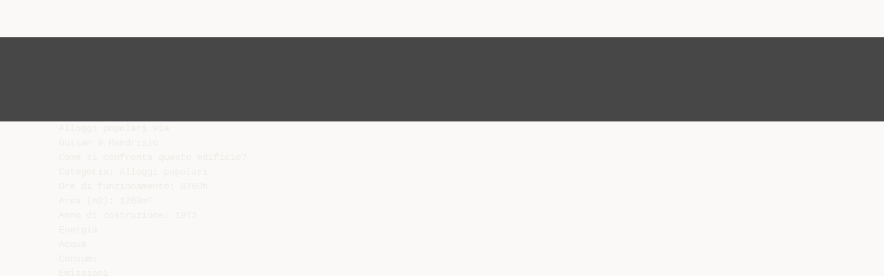

--- FILE ---
content_type: text/html;charset=UTF-8
request_url: https://diazilla.com/doc/706358/display-alloggi-popolari-via-guisan-9-mendrisio
body_size: 6400
content:




<!DOCTYPE html>
<html lang="en">
<head>
    <meta charset="utf-8">
    <meta name="viewport" content="width=device-width, initial-scale=1">
    <meta http-equiv="x-ua-compatible" content="ie=edge,chrome=1">

			<title>Display Alloggi popolari via Guisan 9 Mendrisio</title>

<meta name="description" content="">
<meta name="keywords" content="">
<meta property="og:title" content="Display Alloggi popolari via Guisan 9 Mendrisio"/>
<meta property="og:description" content="">
<meta property="og:image" content="//s2.diazilla.com/store/data/000706358_1-643eee1eb3468fa971a0f23064551322.png">


<script>var gaAuthorId='6',gaCategoryId='0',gaViewMode='regular';</script>
		        <link rel="canonical" href="https://diazilla.com/doc/706358/display-alloggi-popolari-via-guisan-9-mendrisio" />
	
    <link rel="stylesheet" href="/theme/issuu/static/bootstrap.css">
    <link rel="stylesheet" href="/theme/issuu/static/fontawesome.css">
    <link rel="stylesheet" href="/theme/issuu/static/common.css">

            <link rel="shortcut icon" href="/theme/issuu/static/favicon-diazilla.ico">
	
    <script src="/theme/issuu/static/jquery.min.js"></script>
    <script src="/theme/issuu/static/tether.min.js"></script>
    <script src="/theme/issuu/static/bootstrap.js"></script>
    <script>
		var FileAPI =
		{
            debug: true,
            withCredentials: false,
			staticPath: '/theme/issuu/static/',
			storeUrl: '//s2.diazilla.com/store/upload',
            currentUserId: 2,
			afterUploadRedirect: '//diazilla.com/afterupload.html'
        };
    </script>
    <script src="/theme/issuu/static/fileapi.js"></script>
    <script src="/theme/issuu/static/common.js"></script>

	
	
    <script type="text/javascript">
        var gaUserId = 2;
        var gaUserType = 'empty';
    </script>
	<script async crossorigin="anonymous" data-cfasync="false"
    src="https://pagead2.googlesyndication.com/pagead/js/adsbygoogle.js?client=ca-pub-4574181568230206"></script>
<script>
  (function(i,s,o,g,r,a,m){i['GoogleAnalyticsObject']=r;i[r]=i[r]||function(){
  (i[r].q=i[r].q||[]).push(arguments)},i[r].l=1*new Date();a=s.createElement(o),
  m=s.getElementsByTagName(o)[0];a.async=1;a.src=g;m.parentNode.insertBefore(a,m)
  })(window,document,'script','//www.google-analytics.com/analytics.js','ga');

  ga('create', '{service.analyticsId}', 'auto');
  
  if(typeof gaAuthorId!= "undefined") {
   ga('set', 'dimension1', gaAuthorId);
  }
  if(typeof gaUserId!= "undefined") {
    ga('set', 'dimension2', gaUserId);
    if(gaUserId>0) ga('set', '&uid', gaUserId); 
  }
  if(typeof gaUserType!= "undefined") {
    ga('set', 'dimension3', gaUserType);      
  }
  if(typeof gaCategoryId!= "undefined") {
    ga('set', 'dimension4', gaCategoryId);      
  }
  if(typeof gaFullConfidenceBunchIds!= "undefined") {
    ga('set', 'dimension5', gaFullConfidenceBunchIds);      
  }
  if(typeof gaTotalBunchIds!= "undefined") {
    ga('set', 'dimension6', gaTotalBunchIds);      
  }
  if(typeof gaViewMode!= "undefined") {
    ga('set', 'dimension7', gaViewMode);      
  }
  
  ga('send', 'pageview');
</script>
</head>

<body>
	<nav class="navbar navbar-default">
		<div class="container">			<a class="navbar-brand " href="/">
                                    <img src="/theme/issuu/static/logo-diazilla.png"
                            alt="diazilla.com" />
							</a>

			
            <button class="navbar-toggler hidden-md-up collapsed" type="button"
				data-toggle="collapse" data-target="#collapsing">&#9776;</button>

	        <div class="navbar-toggleable-sm collapse" id="collapsing">
				<ul class="navbar-nav nav menu">
					<li class="nav-item">
						<a class="nav-link" href="/catalog">Esplora</a>
					</li>
											<li class="nav-item">
							<a class="nav-link" href="/login">Accedi</a>
						</li>
						<li class="nav-item">
							<a class="nav-link" href="/registration">Crea un utente</a>
						</li>
					                                            <li class="nav-item upload">
                            <input type="file" />
                            <a href="javascript:;" class="nav-link">Pubblicare</a>
                        </li>
                    				</ul>
                <form class="navbar-form form-inline hidden-lg-down" action="/search/">
                    <div class="input-group search">
	                    <input class="form-control" type="text" name="q" value=""
						   placeholder='Search' required>
	                    <span class="input-group-addon">
		                    <button type="submit" class="btn btn-link">
								<i class="fa fa-search"></i>
		                    </button>
	                    </span>
                    </div>
                </form>
			</div>
		</div>	</nav>

		
    <div class="wrapper-default">
        <section class="upload-info">
            <div class="container">
                <button type="button" class="close">&times;</button>
                <progress class="progress" max="100">
                    <div class="progress">
                        <span class="progress-bar"></span>
                    </div>
                </progress>
            </div>
        </section>

		






<style>
.above-content,
.below-content {
    background: #474747 url(/viewer_next/web/images/texture.png);
    padding: 1rem 0;
}


.below-content {
    display: none;
}



@media (min-width: 544px) {
    .below-content {
        display: block;
    }
}

.sidebar-top,
.sidebar-bottom {
    display: none;
}

@media (min-width: 768px) {
    .viewer-next {
        width: calc(100% - 170px);
        /*min-height: 633px;*/
    }

    .sidebar-bottom {
        display: block;
        float: right;
        width: 160px;
        height: 600px;
    }
}

@media (min-width: 1200px) {
    .viewer-next {
        width: calc(100% - 310px);
    }

    .sidebar-bottom {
        width: 300px;
    }
}

@media (min-width: 1740px) {
    .viewer-next {
        width: 100%;
    }

    .sidebar-bottom {
        position: absolute;
        top: 106px;
        left: calc((100vw + 1140px) / 2);
    }
}


.viewer-next {
    height: calc(100vh - 90px - 2 * 2rem);
}

.viewer-next1
{
    width: 100%;
    height: calc(100vh - 8rem);
}

@media (max-device-width: 767px)
{
    .viewer-next {
        height: calc(100vh - 0.1rem);
    }

    #above {
        display: none;
    }
}
</style>

<script>
function scrollToViewport()
{
    var scrollTop = $('#below').position().top;
    if ($('#above').css('display') !== 'none') {
        scrollTop = $('#above').position().top;
    }
    $('html').stop().animate(
        { scrollTop: scrollTop }, 1000);
}
$(window).on('orientationchange', scrollToViewport);
setTimeout(scrollToViewport, 1000);
</script>

    <a href="#" id="above"></a>

                <div class="above-content">
            <div class="container"><script data-cfasync="false" async crossorigin="anonymous"
    src="https://pagead2.googlesyndication.com/pagead/js/adsbygoogle.js?client=ca-pub-4574181568230206"></script>
<ins class="adsbygoogle" style="display:block"
    data-ad-client="ca-pub-4574181568230206"
    data-ad-slot="2588445137"
    data-ad-format="horizontal"
    data-full-width-responsive="true"></ins>
<script data-cfasync="false">
     (adsbygoogle = window.adsbygoogle || []).push({});
</script></div>
        </div>
    
    <a href="#" id="below"></a>

            <section class="viewer-wrapper bg-inherit">
            <div class="container">
                                    <pre class="viewer-text" itemprop="text">Alloggi popolari via
Guisan 9 Mendrisio
Come si confronta questo edificio?
Categoria: Alloggi popolari
Ore di funzionamento: 8760h
Area (m2): 1269m&sup2;
Anno di costruzione: 1973
Energia
Acqua
Consumi
Emissioni
Consumi
CLASSIFICA DI DISPLAY
Il pi&ugrave; efficiente
D
D
E
E
G
Il meno efficiente
Evoluzione
2009
2010
-8%
Quali provvedimenti sono stati adottati?
-7%
-15%
Energia
kWh/m&sup2;/anno
Acqua
kg/m&sup2;/anno
l/m&sup2;/anno
2009 2010
2009 2010
1752
2054
39
42
190
207
Sostituzione caldaia e bruciatore a gas e boiler acqua calda
2009 2010
Risorse energetiche
CHF 100'000.- nuova caldaia e bruciatore a gas e nuovi boiler combinati
Citt&agrave; di Mendrisio
Ufficio tecnico
Arch. Mario Briccola
Tel. +41 91 640 32 03
<a href="/cdn-cgi/l/email-protection" class="__cf_email__" data-cfemail="2d404c5f4442034f5f444e4e42414c6d404843495f445e4442034e45">[email&#160;protected]</a>
%
Fossili
94
%
Nucleare
1
-1%
-50%
5
%
Rinnovabile
+67%
</pre>
                
                                                            <div class="sidebar-top"><script data-cfasync="false" src="/cdn-cgi/scripts/5c5dd728/cloudflare-static/email-decode.min.js"></script><script data-cfasync="false" async crossorigin="anonymous"
    src="https://pagead2.googlesyndication.com/pagead/js/adsbygoogle.js?client=ca-pub-4574181568230206"></script>
<ins class="adsbygoogle" style="display:block"
    data-ad-client="ca-pub-4574181568230206"
    data-ad-slot="8846769713"
    data-ad-format="vertical,rectangle"
    data-full-width-responsive="true"></ins>
<script data-cfasync="false">
    (adsbygoogle = window.adsbygoogle || []).push({});
</script></div>
                                                                <div class="sidebar-bottom"><script async src="//pagead2.googlesyndication.com/pagead/js/adsbygoogle.js"></script>
<!-- Diazilla::sidebar banner -->
<ins class="adsbygoogle" style="display:block"
    data-ad-client="ca-pub-6961070524526180"
    data-ad-slot="3438153357"
    data-ad-format="auto"></ins>
<script>
    (adsbygoogle = window.adsbygoogle || []).push({});
</script></div>
                                                </div>
            <div class="viewer-decorator"></div>
        </section>

                            <div class="below-content">
                <div class="container"><script data-cfasync="false" async crossorigin="anonymous"
    src="https://pagead2.googlesyndication.com/pagead/js/adsbygoogle.js?client=ca-pub-4574181568230206"></script>
<ins class="adsbygoogle" style="display:block"
    data-ad-client="ca-pub-4574181568230206"
    data-ad-slot="4508919512"
    data-ad-format="auto"
    data-full-width-responsive="true"></ins>
<script data-cfasync="false">
     (adsbygoogle = window.adsbygoogle || []).push({});
</script></div>
            </div>
            
<section class="viewer-info">
    <div class="container">
        <a class="btn download" href="/download/706358" target="_blank" rel="nofollow">
            Scarica        </a>

        <ol class="breadcrumb row">
                                        <li class="active">No category</li>
                    </ol>
        <h1 class="title">Display Alloggi popolari via Guisan 9 Mendrisio</h1>
        
    </div>
</section>

<section class="viewer-similar">
    <div class="container">
        <div class="card-columns">
			                <div class="card document">
                    <div class="card-preview">
                        <img class="card-img-top" src="//s2.diazilla.com/store/data/000706359_1-500425ab5b7a497400da9b8423aa39e6-260x520.png" alt="Display Alloggi popolari via Guisan 11">
                        <a class="card-img-overlay" href="/doc/706359/display-alloggi-popolari-via-guisan-11"></a>
                    </div>
                    <div class="card-block">
                        <h4 class="card-title">
                            <a href="/doc/706359/display-alloggi-popolari-via-guisan-11">Display Alloggi popolari via Guisan 11</a>
                        </h4>
                        
                    </div>
                </div>
			                <div class="card document">
                    <div class="card-preview">
                        <img class="card-img-top" src="//s2.diazilla.com/store/data/000706355_1-e03bfe20162368b6d08c23e973b10bb7-260x520.png" alt="Manifesto display 2014_Alloggi sociali via Guisan 11">
                        <a class="card-img-overlay" href="/doc/706355/manifesto-display-2014_alloggi-sociali-via-guisan-11"></a>
                    </div>
                    <div class="card-block">
                        <h4 class="card-title">
                            <a href="/doc/706355/manifesto-display-2014_alloggi-sociali-via-guisan-11">Manifesto display 2014_Alloggi sociali via Guisan 11</a>
                        </h4>
                        
                    </div>
                </div>
			                <div class="card document">
                    <div class="card-preview">
                        <img class="card-img-top" src="//s2.diazilla.com/store/data/000782762_1-f184a9e3e0bb8377d8a4f480fed04b7c-260x520.png" alt="Invito a ritrovare il piacere di scoprire">
                        <a class="card-img-overlay" href="/doc/782762/invito-a-ritrovare-il-piacere-di-scoprire"></a>
                    </div>
                    <div class="card-block">
                        <h4 class="card-title">
                            <a href="/doc/782762/invito-a-ritrovare-il-piacere-di-scoprire">Invito a ritrovare il piacere di scoprire</a>
                        </h4>
                        
                    </div>
                </div>
			                <div class="card document">
                    <div class="card-preview">
                        <img class="card-img-top" src="//s2.diazilla.com/store/data/000555614_1-c13f142e8b9f2bd898a3b1336fa771e4-260x520.png" alt="Untitled - Insieme a sinistra">
                        <a class="card-img-overlay" href="/doc/555614/untitled---insieme-a-sinistra"></a>
                    </div>
                    <div class="card-block">
                        <h4 class="card-title">
                            <a href="/doc/555614/untitled---insieme-a-sinistra">Untitled - Insieme a sinistra</a>
                        </h4>
                        
                    </div>
                </div>
			                <div class="card document">
                    <div class="card-preview">
                        <img class="card-img-top" src="//s2.diazilla.com/store/data/000233175_1-b0c134fa25dcb4b559ae50adc962e14a-260x520.png" alt="0137-PP - 551_PM-F1A-09">
                        <a class="card-img-overlay" href="/doc/233175/0137-pp---551_pm-f1a-09"></a>
                    </div>
                    <div class="card-block">
                        <h4 class="card-title">
                            <a href="/doc/233175/0137-pp---551_pm-f1a-09">0137-PP - 551_PM-F1A-09</a>
                        </h4>
                        
                    </div>
                </div>
			                <div class="card document">
                    <div class="card-preview">
                        <img class="card-img-top" src="//s2.diazilla.com/store/data/000708960_1-0e3a482d9b48aa5e671b47e4ca7517bf-260x520.png" alt="ExpoMondiali - Mendrisio 09">
                        <a class="card-img-overlay" href="/doc/708960/expomondiali---mendrisio-09"></a>
                    </div>
                    <div class="card-block">
                        <h4 class="card-title">
                            <a href="/doc/708960/expomondiali---mendrisio-09">ExpoMondiali - Mendrisio 09</a>
                        </h4>
                        
                    </div>
                </div>
			                <div class="card document">
                    <div class="card-preview">
                        <img class="card-img-top" src="//s2.diazilla.com/store/data/000443613_1-ecdd4351e504ac8eab7301e6ca2f15f0-260x520.png" alt="Programma dettagliato Mendrisio">
                        <a class="card-img-overlay" href="/doc/443613/programma-dettagliato-mendrisio"></a>
                    </div>
                    <div class="card-block">
                        <h4 class="card-title">
                            <a href="/doc/443613/programma-dettagliato-mendrisio">Programma dettagliato Mendrisio</a>
                        </h4>
                        
                    </div>
                </div>
			                <div class="card document">
                    <div class="card-preview">
                        <img class="card-img-top" src="//s2.diazilla.com/store/data/000708966_1-dca498fca04dac30aadc689ff4996e5d-260x520.png" alt="Libro Commemorativo">
                        <a class="card-img-overlay" href="/doc/708966/libro-commemorativo"></a>
                    </div>
                    <div class="card-block">
                        <h4 class="card-title">
                            <a href="/doc/708966/libro-commemorativo">Libro Commemorativo</a>
                        </h4>
                        
                    </div>
                </div>
			                <div class="card document">
                    <div class="card-preview">
                        <img class="card-img-top" src="//s2.diazilla.com/store/data/000555613_1-309143a29c0f66bbd1fa1e2a5417701f-260x520.png" alt="20130726 Valera T.Fontana Regione">
                        <a class="card-img-overlay" href="/doc/555613/20130726-valera-t.fontana-regione"></a>
                    </div>
                    <div class="card-block">
                        <h4 class="card-title">
                            <a href="/doc/555613/20130726-valera-t.fontana-regione">20130726 Valera T.Fontana Regione</a>
                        </h4>
                        
                    </div>
                </div>
			                <div class="card document">
                    <div class="card-preview">
                        <img class="card-img-top" src="//s2.diazilla.com/store/data/000557968_1-8267508f9de51ebea5d3479d05297f68-260x520.png" alt="Continua la striscia positiva dei Senior">
                        <a class="card-img-overlay" href="/doc/557968/continua-la-striscia-positiva-dei-senior"></a>
                    </div>
                    <div class="card-block">
                        <h4 class="card-title">
                            <a href="/doc/557968/continua-la-striscia-positiva-dei-senior">Continua la striscia positiva dei Senior</a>
                        </h4>
                        
                    </div>
                </div>
			                <div class="card document">
                    <div class="card-preview">
                        <img class="card-img-top" src="//s2.diazilla.com/store/data/000833169_1-ff7e7aec05d3ee094f3466eb7e5a9f24-260x520.png" alt="Arzo, voci e storie">
                        <a class="card-img-overlay" href="/doc/833169/arzo--voci-e-storie"></a>
                    </div>
                    <div class="card-block">
                        <h4 class="card-title">
                            <a href="/doc/833169/arzo--voci-e-storie">Arzo, voci e storie</a>
                        </h4>
                        
                    </div>
                </div>
			                <div class="card document">
                    <div class="card-preview">
                        <img class="card-img-top" src="//s2.diazilla.com/store/data/000755131_1-5d801d605c69d887356c79c0043def7e-260x520.png" alt="guarda i dettagli - Corporazione Patrizi Mendrisio">
                        <a class="card-img-overlay" href="/doc/755131/guarda-i-dettagli---corporazione-patrizi-mendrisio"></a>
                    </div>
                    <div class="card-block">
                        <h4 class="card-title">
                            <a href="/doc/755131/guarda-i-dettagli---corporazione-patrizi-mendrisio">guarda i dettagli - Corporazione Patrizi Mendrisio</a>
                        </h4>
                        
                    </div>
                </div>
			                <div class="card document">
                    <div class="card-preview">
                        <img class="card-img-top" src="//s2.diazilla.com/store/data/000816684_1-b18b25591d92cd42fd6d366f9e3da091-260x520.png" alt="20141216 Valera Variante Verdi Regione">
                        <a class="card-img-overlay" href="/doc/816684/20141216-valera-variante-verdi-regione"></a>
                    </div>
                    <div class="card-block">
                        <h4 class="card-title">
                            <a href="/doc/816684/20141216-valera-variante-verdi-regione">20141216 Valera Variante Verdi Regione</a>
                        </h4>
                        
                    </div>
                </div>
			                <div class="card document">
                    <div class="card-preview">
                        <img class="card-img-top" src="//s2.diazilla.com/store/data/001034555_1-0e9410b348531793bd627a238cb8cf8c-260x520.png" alt="L`oro di Mendrisio Pagina 3">
                        <a class="card-img-overlay" href="/doc/1034555/l-oro-di-mendrisio-pagina-3"></a>
                    </div>
                    <div class="card-block">
                        <h4 class="card-title">
                            <a href="/doc/1034555/l-oro-di-mendrisio-pagina-3">L`oro di Mendrisio Pagina 3</a>
                        </h4>
                        
                    </div>
                </div>
			                <div class="card document">
                    <div class="card-preview">
                        <img class="card-img-top" src="//s2.diazilla.com/store/data/000844511_1-3e93d5f6cb7153d7a16845a747b659f0-260x520.png" alt="Newsletter - Citt&agrave; dell`energia">
                        <a class="card-img-overlay" href="/doc/844511/newsletter---citt%C3%A0-dell-energia"></a>
                    </div>
                    <div class="card-block">
                        <h4 class="card-title">
                            <a href="/doc/844511/newsletter---citt%C3%A0-dell-energia">Newsletter - Città dell`energia</a>
                        </h4>
                        
                    </div>
                </div>
			                <div class="card document">
                    <div class="card-preview">
                        <img class="card-img-top" src="//s2.diazilla.com/store/data/001018247_1-70897438a561cfdf1a63355f693efcb4-260x520.png" alt="20141022 Parco Laveggio Regione">
                        <a class="card-img-overlay" href="/doc/1018247/20141022-parco-laveggio-regione"></a>
                    </div>
                    <div class="card-block">
                        <h4 class="card-title">
                            <a href="/doc/1018247/20141022-parco-laveggio-regione">20141022 Parco Laveggio Regione</a>
                        </h4>
                        
                    </div>
                </div>
			                <div class="card document">
                    <div class="card-preview">
                        <img class="card-img-top" src="//s2.diazilla.com/store/data/000751673_1-83dd6715931dde3f541200b0a0fa85dc-260x520.png" alt="2010.12.07_forum_dei_giovani">
                        <a class="card-img-overlay" href="/doc/751673/2010.12.07_forum_dei_giovani"></a>
                    </div>
                    <div class="card-block">
                        <h4 class="card-title">
                            <a href="/doc/751673/2010.12.07_forum_dei_giovani">2010.12.07_forum_dei_giovani</a>
                        </h4>
                        
                    </div>
                </div>
			                <div class="card document">
                    <div class="card-preview">
                        <img class="card-img-top" src="//s2.diazilla.com/store/data/000708959_1-5aa8319d385decd1c643e8ed56e2752a-260x520.png" alt="Visualizza flyer promozionale">
                        <a class="card-img-overlay" href="/doc/708959/visualizza-flyer-promozionale"></a>
                    </div>
                    <div class="card-block">
                        <h4 class="card-title">
                            <a href="/doc/708959/visualizza-flyer-promozionale">Visualizza flyer promozionale</a>
                        </h4>
                        
                    </div>
                </div>
			                <div class="card document">
                    <div class="card-preview">
                        <img class="card-img-top" src="//s2.diazilla.com/store/data/000779012_1-bcbfc6171fee36fa498b1db6a29d3813-260x520.png" alt="Fondo 80 - Fondazione Pellegrini Canevascini">
                        <a class="card-img-overlay" href="/doc/779012/fondo-80---fondazione-pellegrini-canevascini"></a>
                    </div>
                    <div class="card-block">
                        <h4 class="card-title">
                            <a href="/doc/779012/fondo-80---fondazione-pellegrini-canevascini">Fondo 80 - Fondazione Pellegrini Canevascini</a>
                        </h4>
                        
                    </div>
                </div>
			                <div class="card document">
                    <div class="card-preview">
                        <img class="card-img-top" src="//s2.diazilla.com/store/data/001038505_1-260af4549d395466a07bbe9ab6030c2e-260x520.png" alt="scarica la scheda tecnica">
                        <a class="card-img-overlay" href="/doc/1038505/scarica-la-scheda-tecnica"></a>
                    </div>
                    <div class="card-block">
                        <h4 class="card-title">
                            <a href="/doc/1038505/scarica-la-scheda-tecnica">scarica la scheda tecnica</a>
                        </h4>
                        
                    </div>
                </div>
			                <div class="card document">
                    <div class="card-preview">
                        <img class="card-img-top" src="//s2.diazilla.com/store/data/000981685_1-b18294394c733e4a54e0bcb99ab6e8ed-260x520.png" alt="Anteprima - L`informatore">
                        <a class="card-img-overlay" href="/doc/981685/anteprima---l-informatore"></a>
                    </div>
                    <div class="card-block">
                        <h4 class="card-title">
                            <a href="/doc/981685/anteprima---l-informatore">Anteprima - L`informatore</a>
                        </h4>
                        
                    </div>
                </div>
			                <div class="card document">
                    <div class="card-preview">
                        <img class="card-img-top" src="//s2.diazilla.com/store/data/000708970_1-571e85e283322f6143018e9f4be0831b-260x520.png" alt="20110115 FoxTown Ricorso Regione">
                        <a class="card-img-overlay" href="/doc/708970/20110115-foxtown-ricorso-regione"></a>
                    </div>
                    <div class="card-block">
                        <h4 class="card-title">
                            <a href="/doc/708970/20110115-foxtown-ricorso-regione">20110115 FoxTown Ricorso Regione</a>
                        </h4>
                        
                    </div>
                </div>
			        </div>
    </div>
</section>

	</div>

    <footer class="footer-default">
        <div class="container">
            <div class="row">
                <div class="col-xs-4 text-left">
					project                    &copy; 2026
                </div>
                <div class="col-xs-4 text-center">
	                					                </div>
                <div class="col-xs-4 text-right">
                    <a class="text-nowrap" href="/dmca">DMCA / GDPR</a>
					<a class="text-nowrap" href="/abuse">Segnala</a>
				</div>
            </div>
        </div>
    </footer>
	<!-- Yandex.Metrika counter -->
<script type="text/javascript">
    (function (d, w, c) {
        (w[c] = w[c] || []).push(function() {
            try {
                w.yaCounter34624350 = new Ya.Metrika({
                    id:34624350
                });
            } catch(e) { }
        });

        var n = d.getElementsByTagName("script")[0],
            s = d.createElement("script"),
            f = function () { n.parentNode.insertBefore(s, n); };
        s.type = "text/javascript";
        s.async = true;
        s.src = (d.location.protocol == "https:" ? "https:" : "http:") + "//mc.yandex.ru/metrika/watch.js";

        if (w.opera == "[object Opera]") {
            d.addEventListener("DOMContentLoaded", f, false);
        } else { f(); }
    })(document, window, "yandex_metrika_callbacks");
</script>
<noscript><div><img src="//mc.yandex.ru/watch/34624350" style="position:absolute; left:-9999px;" alt="" /></div></noscript>
<!-- /Yandex.Metrika counter -->

<link rel="stylesheet" type="text/css" href="//cdnjs.cloudflare.com/ajax/libs/cookieconsent2/3.1.0/cookieconsent.min.css" />
<style>
@media screen and (max-width: 768px)
{
.cc-revoke
{
    display: none;
}}
</style>
<script src="//cdnjs.cloudflare.com/ajax/libs/cookieconsent2/3.1.0/cookieconsent.min.js"></script>
<script>
window.addEventListener("load", function() {
window.cookieconsent.initialise(
{
    content:
    {
        href: "https://diazilla.com/dmca",
		message: 'Questo sito Web utilizza i cookie per assicurarti di ottenere la migliore esperienza sul nostro sito web.',
		allow: 'Consentire i cookie',
		deny: 'Declino',
		link: 'Per saperne di più',
		policy: 'Cookie policy'
    },
	location: true,
	palette:
    {
		button:
        {
            background: "#fff",
            text: "#237afc"
        },
        popup:
        {
            background: "#007bff"
        },
    },
	position: "bottom-right",
	revokable: true,
	theme: "classic",
	type: "opt-in",

	onStatusChange: function(status)
    {
		if (typeof ezConsentCategories == 'object' && typeof __ezconsent == 'object')
		{
			window.ezConsentCategories.preferences =
            window.ezConsentCategories.statistics =
            window.ezConsentCategories.marketing = this.hasConsented();
            __ezconsent.setEzoicConsentSettings(window.ezConsentCategories);
		}
	}
})});
</script>


    <script type="text/javascript" src="//s7.addthis.com/js/300/addthis_widget.js#pubid=ra-563210ea4459bc74" async="async"></script>
<script defer src="https://static.cloudflareinsights.com/beacon.min.js/vcd15cbe7772f49c399c6a5babf22c1241717689176015" integrity="sha512-ZpsOmlRQV6y907TI0dKBHq9Md29nnaEIPlkf84rnaERnq6zvWvPUqr2ft8M1aS28oN72PdrCzSjY4U6VaAw1EQ==" data-cf-beacon='{"version":"2024.11.0","token":"ba2c8d98f73a421d941c16217a3f1578","r":1,"server_timing":{"name":{"cfCacheStatus":true,"cfEdge":true,"cfExtPri":true,"cfL4":true,"cfOrigin":true,"cfSpeedBrain":true},"location_startswith":null}}' crossorigin="anonymous"></script>
</body>
</html>


--- FILE ---
content_type: text/html; charset=utf-8
request_url: https://www.google.com/recaptcha/api2/aframe
body_size: 267
content:
<!DOCTYPE HTML><html><head><meta http-equiv="content-type" content="text/html; charset=UTF-8"></head><body><script nonce="tTgIBqobFqUbtKN3vDQN6w">/** Anti-fraud and anti-abuse applications only. See google.com/recaptcha */ try{var clients={'sodar':'https://pagead2.googlesyndication.com/pagead/sodar?'};window.addEventListener("message",function(a){try{if(a.source===window.parent){var b=JSON.parse(a.data);var c=clients[b['id']];if(c){var d=document.createElement('img');d.src=c+b['params']+'&rc='+(localStorage.getItem("rc::a")?sessionStorage.getItem("rc::b"):"");window.document.body.appendChild(d);sessionStorage.setItem("rc::e",parseInt(sessionStorage.getItem("rc::e")||0)+1);localStorage.setItem("rc::h",'1768720427465');}}}catch(b){}});window.parent.postMessage("_grecaptcha_ready", "*");}catch(b){}</script></body></html>